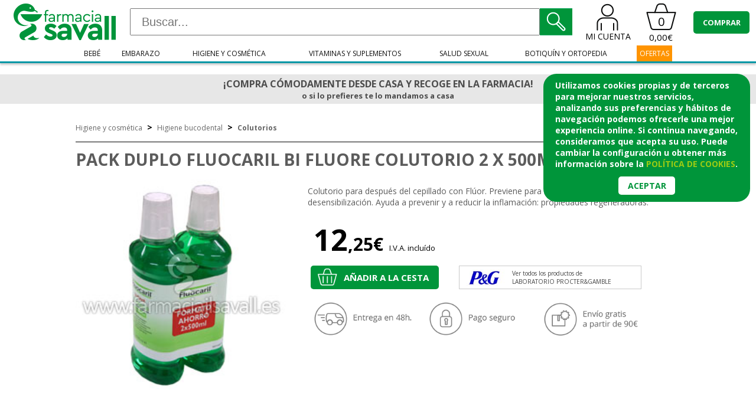

--- FILE ---
content_type: text/html; charset=UTF-8
request_url: https://www.farmaciajlsavall.es/catalogo/articulo.php?ref=CN-158737
body_size: 6668
content:
﻿<!DOCTYPE html PUBLIC "-//W3C//DTD XHTML 1.0 Strict//EN" "http://www.w3.org/TR/xhtml1/DTD/xhtml1-strict.dtd">
<html xmlns="http://www.w3.org/1999/xhtml" lang="es" xml:lang="es" dir="ltr">

<head>
    <meta http-equiv="Content-Type" content="text/html; charset='UTF-8>"/>
    <meta name="apple-mobile-web-app-title" content="Farmacia Savall"/>
    <meta name="title" content="PACK DUPLO FLUOCARIL BI FLUORE COLUTORIO 2 X 500ML"/>
    <meta name="description" content="Colutorio para después del cepillado con Flúor. Previene para la profilaxis de la caries y la desensibilización. Ayuda a prevenir y a reducir la inflamación: propiedades regeneradoras."/>
    <title>PACK DUPLO FLUOCARIL BI FLUORE COLUTORIO 2 X 500ML . Farmacia Savall. Ldo. Jose Luis Savall Ceres.
Farmacia online</title>
    <link href="https://fonts.googleapis.com/css?family=Open+Sans:400,700,800" rel="stylesheet">
        <script type="text/javascript" src="/includes/libreria.js"></script>
        <script type="text/javascript" src="/js/AC_RunActiveContent.js"></script>
        <script src="//ajax.googleapis.com/ajax/libs/jquery/1.8.2/jquery.min.js"></script>

    <meta name="viewport" content="width=device-width, user-scalable=no, initial-scale=1">
    <link rel="icon" href="/favicon.ico" type="image/ico"/>
    <link rel="shortcut icon" href="/favicon.ico" type="image/x-icon"/>
    <link rel="apple-touch-icon" href="/tema/img/apple-icon-57.png">
    <link rel="apple-touch-icon" sizes="144x144" href="/tema/img/apple-icon-144.png">
    <link rel="apple-touch-icon" sizes="72x72" href="/tema/img/apple-icon-72.png">
    <link href="/tema/css/style.css?c"             type="text/css" rel="stylesheet" media="all"/>
    <link href="/tema/css/menusup.css?c"           type="text/css" rel="stylesheet" media="all"/>
    <link href="/tema/css/teaser.css?c"            type="text/css" rel="stylesheet" media="all"/>
    <link href="/tema/css/listadoarticulos.css?c"  type="text/css" rel="stylesheet" media="all"/>
    <link href="/tema/css/portada.css?c"           type="text/css" rel="stylesheet" media="all"/>
    <link href="/tema/css/cesta.css?c"             type="text/css" rel="stylesheet" media="all"/>
    <link href="/tema/css/articulo.css?c"          type="text/css" rel="stylesheet" media="all"/>
    <link href="/tema/css/opcionespie.css?c"       type="text/css" rel="stylesheet" media="all"/>
    <link href="/tema/css/cuenta.css?c"            type="text/css" rel="stylesheet" media="all"/>
    <link href="/tema/css/ofertas.css?c"           type="text/css" rel="stylesheet" media="all"/>


    </head>

<body>
  <div class="cookies"><p>Utilizamos cookies propias y de terceros para mejorar nuestros servicios, analizando sus preferencias y hábitos de navegación podemos ofrecerle una mejor experiencia online. Si continua navegando, consideramos que acepta su uso. Puede cambiar la configuración u obtener <b>más información</b> sobre la <a href="/menu/p_cookies.php" target="blank">política de cookies</a>.<a class="botonCookies" href="articulo.php">Aceptar</a></p>
        </div>        <div id='cabeceraMov' class='movil'>
        <div class='sup'>
            <div class='sandwitch' onclick='
                menu = document.getElementById("menusupM");
                if (menu.style.marginLeft!="-5px") menu.style.marginLeft="-5px";
                else menu.style.marginLeft="-110%";
            '>&equiv;</div>
            <div class='logo'><a href='/'><img src='/tema/img/logo180x75.png'></a></div>
            <a class='micuenta' href='/cuenta/login.php'><img src="/tema/img/micuenta.png"><span>MI CUENTA</span></a>
            <a href='/general/cesta.php' class='cesta'>
                <span class='cantidad'>0</span>
                <span class='total'>0,00€</span>
            </a>
            <a class='comprar' href='/cuenta/login.php?continua=pedido'>COMPRAR</a>
        </div>
        <form class='buscador'   name="buscarm" method="get" action="/catalogo/buscar.php">
            <input type='text'   name='palabras' placeholder=' Buscar...'><img onClick="buscarm.submit()" src='/tema/img/lupa55x46.png'>
            <input name="buscar" value="1" type="hidden">
        </form>
        <div id='menusupM'>
            <a href='/catalogo/listadoarticulos.php?F=fam:F1'>Bebé</a><a href='/catalogo/listadoarticulos.php?F=fam:F2'>Embarazo</a><a href='/catalogo/listadoarticulos.php?F=fam:F4'>Higiene y cosmética</a><a href='/catalogo/listadoarticulos.php?F=fam:F3'>Vitaminas y suplementos</a><a href='/catalogo/listadoarticulos.php?F=fam:F7'>Salud sexual</a><a href='/catalogo/listadoarticulos.php?F=fam:F8'>Botiquín y ortopedia</a><a class='oferta' href='/ofertas/ofertas.php'>OFERTAS</a>        </div>
    </div>




















        <div id='cabecera' class='nomovil'>
        <div class='sup'>
            <div class='logo'><a href='/'><img src='/tema/img/logo180x75.png'></a></div>
            <form class='buscador'   name="buscare" method="get" action="/catalogo/buscar.php">
                <input type='text'   name='palabras' placeholder=' Buscar...'  onkeyup='buscador(this)'><img onClick="buscare.submit()" src='/tema/img/lupa55x46.png'>
                <input name="buscar" value="1" type="hidden">
            </form>
            <a class='micuenta' href='/cuenta/login.php'><img src="/tema/img/micuenta.png"><span>MI CUENTA</span></a>
            <a href='/general/cesta.php' class='cesta'>
                <span class='cantidad'>0</span>
                <span class='total'>0,00€</span>
            </a>
            <a class='comprar' href='/cuenta/login.php?continua=pedido'>COMPRAR</a>
        </div>
            <div class="listadoart"><script src='https://buscaprod.com/b/b.php?user=fsavall_es'></script></div>

            <script>
                //Cerrar la ventana del buscador automaticamente
                function buscador(content){
                    console.log(content.value);
                    if(content.value == ""){/*cerrar*/bP_ocultar();}
                    else{/*buscar*/bP_buscar(content);}
                }
            </script>

            <style>
                body #bP_buscaprod {background:rgba(255, 255, 255, .8);}
                body #bP_buscaprod .marges {background: rgba(0, 29, 11, 0.5);}
                body .listadoart #bP_buscaprod  {text-align:center;}
                body #bP_buscaprod .articulo  {
                    float: none;
                    display: inline-block;
                    vertical-align: top;
                    background: #fff;
                    margin: 5px;
                    padding: 5px;
                    width: 300px;
                    height: 100px;
                    box-shadow: 0px 0px 10px -2px rgb(0, 0, 0);
                }
                body #bP_buscaprod .articulo h2   {margin: 0 10px;padding: 0;line-height: 10px;height: 60px;overflow: hidden;width: auto;border-bottom: 1px solid #00752e40;}
                body #bP_buscaprod .articulo h2 a {font-size: 13px;line-height: 15px;color: #585858;margin: 0;padding: 0;}
                body #bP_buscaprod .articulo .precio{display: block;text-align: center;color: #00953a;font-weight: 800;font-size: 23px;background: #fff;text-align: right;padding-right: 5px;}
                body #bP_buscaprod .articulo img {float:left;margin-right: 10px;}
                #bP_buscaprod #bP_resultados{border:none;}
                #bP_buscaprod input[type=text]#bp_cerrar {background: none !important;border: none !important;border-bottom: 2px solid #e0e0e0 !important;}
                #bP_buscaprod input[type=text]#bP_info {border-bottom: 2px solid #e0e0e0;font-weight: bold;}
                #bP_buscaprod #bP_resultados {max-height: 600px;overflow-y: auto;}
            </style>
        <div id='menusup' class='ajuste'>
            
<!-- menu sup -->
<ul>
<li><a class='fambase' href='/catalogo/listadoarticulos.php?F=fam:F1'>Bebé</a><div class='flotant'><div class='ajuste'><table><tr>
	<td><div><b><a href='/catalogo/listadoarticulos.php?F=fam:F101'>Alimentación del bebé</a></b><a href='/catalogo/listadoarticulos.php?F=fam:F1N1'>Leche para bebé</a><a href='/catalogo/listadoarticulos.php?F=fam:F1N6'>Tetinas</a><a href='/catalogo/listadoarticulos.php?F=fam:F1N4'>Biberones</a><a href='/catalogo/listadoarticulos.php?F=fam:F1N2'>Cereales y galletas para bebé</a><a href='/catalogo/listadoarticulos.php?F=fam:F1N3'>Potitos para bebé</a><a href='/catalogo/listadoarticulos.php?F=fam:F1N5'>Infusiones y suplementos</a>
	</div></td>
	<td><div><b><a href='/catalogo/listadoarticulos.php?F=fam:F102'>Higiene y cuidado del bebé</a></b><a href='/catalogo/listadoarticulos.php?F=fam:F1H9'>Polvos de talco</a><a href='/catalogo/listadoarticulos.php?F=fam:F1H6'>Pañales y salvacamas</a><a href='/catalogo/listadoarticulos.php?F=fam:F1H7'>Cremas de pañal</a><a href='/catalogo/listadoarticulos.php?F=fam:F1H1'>Higiene corporal del bebé</a><a href='/catalogo/listadoarticulos.php?F=fam:F1H2'>Cuidado corporal del bebé</a><a href='/catalogo/listadoarticulos.php?F=fam:F1H3'>Higiene nasal bebé</a><a href='/catalogo/listadoarticulos.php?F=fam:F1H4'>Antimosquitos para bebé</a><a href='/catalogo/listadoarticulos.php?F=fam:F1H8'>Toallitas húmedas</a><a href='/catalogo/listadoarticulos.php?F=fam:F1H5'>Otros cuidados bebé</a>
	</div></td>
	<td><div><b><a href='/catalogo/listadoarticulos.php?F=fam:F103'>Chupetes y accesorios</a></b><a href='/catalogo/listadoarticulos.php?F=fam:F1C1'>Chupetes para bebé</a><a href='/catalogo/listadoarticulos.php?F=fam:F1C2'>Accesorios para bebé</a>
	</div></td></tr></table></div><br class='clear'/></div></li><li><a class='fambase' href='/catalogo/listadoarticulos.php?F=fam:F2'>Embarazo</a><div class='flotant'><div class='ajuste'><table><tr>
	<td><div><b><a href='/catalogo/listadoarticulos.php?F=fam:F202'>Vitaminas embarazo</a></b>
	</div></td>
	<td><div><b><a href='/catalogo/listadoarticulos.php?F=fam:F203'>Accesorios lactancia</a></b><a href='/catalogo/listadoarticulos.php?F=fam:F2A1'>Extractores de leche</a><a href='/catalogo/listadoarticulos.php?F=fam:F2A2'>Discos protectores</a><a href='/catalogo/listadoarticulos.php?F=fam:F2A3'>Potegepezones</a><a href='/catalogo/listadoarticulos.php?F=fam:F2A4'>Compresas postparto</a><a href='/catalogo/listadoarticulos.php?F=fam:F2A5'>Recogida de leche materna</a>
	</div></td>
	<td><div><b><a href='/catalogo/listadoarticulos.php?F=fam:F204'>Cuidado de la piel</a></b>
	</div></td></tr></table></div><br class='clear'/></div></li><li><a class='fambase' href='/catalogo/listadoarticulos.php?F=fam:F4'>Higiene y cosmética</a><div class='flotant'><div class='ajuste'><table><tr>
	<td><div><b><a href='/catalogo/listadoarticulos.php?F=fam:F401'>Higiene corporal</a></b><a href='/catalogo/listadoarticulos.php?F=fam:F4C1'>Higiene íntima</a><a href='/catalogo/listadoarticulos.php?F=fam:F4C2'>Desodorante</a><a href='/catalogo/listadoarticulos.php?F=fam:F4C3'>Geles y jabones</a>
	</div></td>
	<td><div><b><a href='/catalogo/listadoarticulos.php?F=fam:F402'>Higiene bucodental</a></b><a href='/catalogo/listadoarticulos.php?F=fam:F4B8'>Cera ortodóncica</a><a href='/catalogo/listadoarticulos.php?F=fam:F4B6'>Sedas y cintas dentales</a><a href='/catalogo/listadoarticulos.php?F=fam:F4B5'>Cepillos interdentales</a><a href='/catalogo/listadoarticulos.php?F=fam:F4B1'>Cepillos de dientes</a><a href='/catalogo/listadoarticulos.php?F=fam:F4B2'>Pastas dentífricas</a><a href='/catalogo/listadoarticulos.php?F=fam:F4B3'>Colutorios</a><a href='/catalogo/listadoarticulos.php?F=fam:F4B7'>Protección bucal: encías, boca y labios</a><a href='/catalogo/listadoarticulos.php?F=fam:F4B4'>Cuidado de prótesis dentales</a>
	</div></td>
	<td><div><b><a href='/catalogo/listadoarticulos.php?F=fam:F408'>Cuidado corporal</a></b><a href='/catalogo/listadoarticulos.php?F=fam:F4A1'>Cremas corporales</a><a href='/catalogo/listadoarticulos.php?F=fam:F4A2'>Aceites</a><a href='/catalogo/listadoarticulos.php?F=fam:F4A3'>Antimosquitos</a><a href='/catalogo/listadoarticulos.php?F=fam:F4A4'>Antiverrugas</a>
	</div></td>
	<td><div><b><a href='/catalogo/listadoarticulos.php?F=fam:F404'>Cosmética facial</a></b><a href='/catalogo/listadoarticulos.php?F=fam:F4F5'>Pieles intolerantes</a><a href='/catalogo/listadoarticulos.php?F=fam:F4F6'>Pieles grasas</a><a href='/catalogo/listadoarticulos.php?F=fam:F4FA'>Dermatitis seborreica</a><a href='/catalogo/listadoarticulos.php?F=fam:F4F7'>Contorno de ojos</a><a href='/catalogo/listadoarticulos.php?F=fam:F4FB'>Cuidado de los labios</a><a href='/catalogo/listadoarticulos.php?F=fam:F4F1'>Antiedad</a><a href='/catalogo/listadoarticulos.php?F=fam:F4F2'>Hidratantes</a><a href='/catalogo/listadoarticulos.php?F=fam:F4F3'>Limpieza</a><a href='/catalogo/listadoarticulos.php?F=fam:F4F4'>Maquillaje</a><a href='/catalogo/listadoarticulos.php?F=fam:F4F8'>Despigmentantes</a><a href='/catalogo/listadoarticulos.php?F=fam:F4F9'>Pieles imperfectas</a>
	</div></td>
	<td><div><b><a href='/catalogo/listadoarticulos.php?F=fam:F403'>Protección solar</a></b><a href='/catalogo/listadoarticulos.php?F=fam:F4S1'>Protección infantil</a><a href='/catalogo/listadoarticulos.php?F=fam:F4S2'>Protección solar</a><a href='/catalogo/listadoarticulos.php?F=fam:F4S3'>Bronceadores</a><a href='/catalogo/listadoarticulos.php?F=fam:F4S4'>Postsolar</a>
	</div></td></tr><tr><td colspan='5'></td></tr><tr>
	<td><div><b><a href='/catalogo/listadoarticulos.php?F=fam:F413'>Higiene de oídos</a></b>
	</div></td>
	<td><div><b><a href='/catalogo/listadoarticulos.php?F=fam:F409'>Anticelulíticos y reductores</a></b>
	</div></td>
	<td><div><b><a href='/catalogo/listadoarticulos.php?F=fam:F405'>Cuidado del cabello</a></b><a href='/catalogo/listadoarticulos.php?F=fam:F4P1'>Antipiojos</a><a href='/catalogo/listadoarticulos.php?F=fam:F4P2'>Anticaida y reforzantes</a><a href='/catalogo/listadoarticulos.php?F=fam:F4P3'>Champús</a><a href='/catalogo/listadoarticulos.php?F=fam:F4P4'>Desenredantes</a>
	</div></td>
	<td><div><b><a href='/catalogo/listadoarticulos.php?F=fam:F406'>Manos y uñas</a></b>
	</div></td>
	<td><div><b><a href='/catalogo/listadoarticulos.php?F=fam:F407'>Cuidado de los pies</a></b>
	</div></td></tr><tr><td colspan='5'></td></tr><tr>
	<td><div><b><a href='/catalogo/listadoarticulos.php?F=fam:F411'>Cuidado ocular</a></b>
	</div></td>
	<td><div><b><a href='/catalogo/listadoarticulos.php?F=fam:F410'>Cosmética masculina</a></b>
	</div></td>
	<td><div><b><a href='/catalogo/listadoarticulos.php?F=fam:F412'>Higiene nasal</a></b>
	</div></td></tr></table></div><br class='clear'/></div></li><li><a class='fambase' href='/catalogo/listadoarticulos.php?F=fam:F3'>Vitaminas y suplementos</a><div class='flotant'><div class='ajuste'><table><tr>
	<td><div><b><a href='/catalogo/listadoarticulos.php?F=fam:F320'>CIRCULACION</a></b>
	</div></td>
	<td><div><b><a href='/catalogo/listadoarticulos.php?F=fam:F318'>Salud urinaria</a></b>
	</div></td>
	<td><div><b><a href='/catalogo/listadoarticulos.php?F=fam:F301'>Vitaminas oculares</a></b>
	</div></td>
	<td><div><b><a href='/catalogo/listadoarticulos.php?F=fam:F302'>Cabello y uñas</a></b>
	</div></td>
	<td><div><b><a href='/catalogo/listadoarticulos.php?F=fam:F303'>Multivitamínicos</a></b><a href='/catalogo/listadoarticulos.php?F=fam:F3M1'>Adultos</a><a href='/catalogo/listadoarticulos.php?F=fam:F3M2'>Niños</a>
	</div></td></tr><tr><td colspan='5'></td></tr><tr>
	<td><div><b><a href='/catalogo/listadoarticulos.php?F=fam:F310'>Menopausia</a></b>
	</div></td>
	<td><div><b><a href='/catalogo/listadoarticulos.php?F=fam:F311'>Concentrados de Omega-3</a></b>
	</div></td>
	<td><div><b><a href='/catalogo/listadoarticulos.php?F=fam:F305'>Defensas</a></b><a href='/catalogo/listadoarticulos.php?F=fam:F3D1'>Tratamiento y prevención de cistisits</a><a href='/catalogo/listadoarticulos.php?F=fam:F3D2'>Probióticos y prebióticos</a><a href='/catalogo/listadoarticulos.php?F=fam:F3D3'>Mejoran el funcionamiento inmunitario</a>
	</div></td>
	<td><div><b><a href='/catalogo/listadoarticulos.php?F=fam:F312'>Salud cardiovascular</a></b>
	</div></td>
	<td><div><b><a href='/catalogo/listadoarticulos.php?F=fam:F306'>Nutrición y suplementos</a></b><a href='/catalogo/listadoarticulos.php?F=fam:F3S2'>Niños malcomedores</a><a href='/catalogo/listadoarticulos.php?F=fam:F3S3'>Nutrición deportiva</a><a href='/catalogo/listadoarticulos.php?F=fam:F3S1'>Nutrición para adultos</a>
	</div></td></tr><tr><td colspan='5'></td></tr><tr>
	<td><div><b><a href='/catalogo/listadoarticulos.php?F=fam:F315'>Piernas cansadas</a></b>
	</div></td>
	<td><div><b><a href='/catalogo/listadoarticulos.php?F=fam:F316'>Aparato respiratorio</a></b>
	</div></td>
	<td><div><b><a href='/catalogo/listadoarticulos.php?F=fam:F314'>Problemas estomacales</a></b>
	</div></td>
	<td><div><b><a href='/catalogo/listadoarticulos.php?F=fam:F304'>Fertilidad y vigor</a></b>
	</div></td>
	<td><div><b><a href='/catalogo/listadoarticulos.php?F=fam:F307'>Piel y antioxidantes</a></b>
	</div></td></tr><tr><td colspan='5'></td></tr><tr>
	<td><div><b><a href='/catalogo/listadoarticulos.php?F=fam:F308'>Articulaciones y huesos</a></b>
	</div></td>
	<td><div><b><a href='/catalogo/listadoarticulos.php?F=fam:F309'>Relajación y sueño</a></b>
	</div></td>
	<td><div><b><a href='/catalogo/listadoarticulos.php?F=fam:F317'>Antiinflamatorios naturales</a></b>
	</div></td>
	<td><div><b><a href='/catalogo/listadoarticulos.php?F=fam:F319'>Acúfenos y problemas de audición</a></b>
	</div></td>
	<td><div><b><a href='/catalogo/listadoarticulos.php?F=fam:F5'>Dietética</a></b><a href='/catalogo/listadoarticulos.php?F=fam:F503'>Reguladores y drenantes </a><a href='/catalogo/listadoarticulos.php?F=fam:F502'>Alimentos dietéticos</a><a href='/catalogo/listadoarticulos.php?F=fam:F501'>Mantenimiento de línea</a>
	</div></td></tr></table></div><br class='clear'/></div></li><li><a class='fambase' href='/catalogo/listadoarticulos.php?F=fam:F7'>Salud sexual</a><div class='flotant'><div class='ajuste'><table><tr>
	<td><div><b><a href='/catalogo/listadoarticulos.php?F=fam:F701'>Preservativos</a></b>
	</div></td>
	<td><div><b><a href='/catalogo/listadoarticulos.php?F=fam:F702'>Lubricantes e hidratantes</a></b>
	</div></td>
	<td><div><b><a href='/catalogo/listadoarticulos.php?F=fam:F704'>Accesorios íntimos</a></b>
	</div></td></tr></table></div><br class='clear'/></div></li><li><a class='fambase' href='/catalogo/listadoarticulos.php?F=fam:F8'>Botiquín y ortopedia</a><div class='flotant'><div class='ajuste'><table><tr>
	<td><div><b><a href='/catalogo/listadoarticulos.php?F=fam:F810'>Aplicación de frío y calor</a></b>
	</div></td>
	<td><div><b><a href='/catalogo/listadoarticulos.php?F=fam:F801'>Tensiómetros</a></b>
	</div></td>
	<td><div><b><a href='/catalogo/listadoarticulos.php?F=fam:F804'>Fajas y bragas moldeadoras</a></b>
	</div></td>
	<td><div><b><a href='/catalogo/listadoarticulos.php?F=fam:F802'>Termómetros</a></b>
	</div></td>
	<td><div><b><a href='/catalogo/listadoarticulos.php?F=fam:F803'>Protectores y apósitos</a></b><a href='/catalogo/listadoarticulos.php?F=fam:F8T9'>Correctores de orejas</a><a href='/catalogo/listadoarticulos.php?F=fam:F8T1'>Tiritas</a><a href='/catalogo/listadoarticulos.php?F=fam:F8T2'>Protección de los pies</a><a href='/catalogo/listadoarticulos.php?F=fam:F8T3'>Esparadrapos</a><a href='/catalogo/listadoarticulos.php?F=fam:F8T4'>Parches reductores de cicatrices</a><a href='/catalogo/listadoarticulos.php?F=fam:F8T5'>Apósitos</a><a href='/catalogo/listadoarticulos.php?F=fam:F8T6'>Parches oculares</a><a href='/catalogo/listadoarticulos.php?F=fam:F8T7'>Parches térmicos</a><a href='/catalogo/listadoarticulos.php?F=fam:F8T8'>Tiras nasales</a>
	</div></td></tr><tr><td colspan='5'></td></tr><tr>
	<td><div><b><a href='/catalogo/listadoarticulos.php?F=fam:F805'>Vendajes</a></b>
	</div></td>
	<td><div><b><a href='/catalogo/listadoarticulos.php?F=fam:F806'>Tapones de oídos</a></b>
	</div></td>
	<td><div><b><a href='/catalogo/listadoarticulos.php?F=fam:F807'>Miembros inferiores</a></b><a href='/catalogo/listadoarticulos.php?F=fam:F8M1'>Rodilleras</a>
	</div></td>
	<td><div><b><a href='/catalogo/listadoarticulos.php?F=fam:F808'>Desifección piel</a></b>
	</div></td>
	<td><div><b><a href='/catalogo/listadoarticulos.php?F=fam:F809'>Masaje deportivo</a></b>
	</div></td></tr></table></div><br class='clear'/></div></li><li id='ofertas'><a href='/ofertas/ofertas.php' class='fambase'>OFERTAS</a></li>
<ul>
<!-- fin menu sup -->
        </div>
      </div>
    <div id='cuerpo'>
<div class="cabecera_promos">
<!-- <p style="text-align: center;">¡3€ DESCUENTO PARA TU PRIMERA COMPRA!* NUEVO CÓDIGO: <span style= "color: #6bc72a">DTO-657056-H</span></p>
<p style="text-align: center; font-size: x-small;"> *Para compras a partir de 30€.</p>-->
<p style="text-align: center;">¡COMPRA CÓMODAMENTE DESDE CASA Y RECOGE EN LA FARMACIA! </p>
<p style="text-align: center; font-size: small;">o si lo prefieres te lo mandamos a casa</p>
<!-- <p style="text-align: center;">CERRAMOS LOS DÍAS 17 Y 18 DE ABRIL POR FIESTAS LOCALES</p>
<p style="text-align: center; font-size: small;">Los pedidos que se realicen a partir del sábado 15 de abril se procesarán el miércoles 19 abril</p>-->
</div>
<div class='articulo'>
<div class='ajuste'>

	<div class="bread"><a href="listadoarticulos.php?F=fam:F4">Higiene y cosmética</a>&nbsp;<b> > </b>&nbsp;<a href="listadoarticulos.php?F=fam:F402">Higiene bucodental</a>&nbsp;<b> > </b>&nbsp;<a href="listadoarticulos.php?F=fam:F4B3">Colutorios</a></div>
	<div class="contenedor_izq">

	<div class="bloque_translucido alturamin">
	<h1>PACK DUPLO FLUOCARIL BI FLUORE COLUTORIO 2 X 500ML</h1>

	<div class="ficha">
		<div class="img_productoamp"><img class='img_productoamp' src='img_normal/CN-158737.jpg'  alt='PACK DUPLO FLUOCARIL BI FLUORE COLUTORIO 2 X 500ML' title='PACK DUPLO FLUOCARIL BI FLUORE COLUTORIO 2 X 500ML'></div>
		<div class="info_productoamp">
			<div class="descPublica">Colutorio para después del cepillado con Flúor. Previene para la profilaxis de la caries y la desensibilización. Ayuda a prevenir y a reducir la inflamación: propiedades regeneradoras.</div>
			
			

			<div class="preciomovil"> 
				<div class="preciotachadocompleto">
					
					<div class="precio_completo">
					<span class="precio">12<span>,25&euro;</span></span><span class="IVAinc">I.V.A. incluído</span>
					</div></br>
				</div>
				<div class="botones">
				<span class="botonventa"><a class="botComprar" href="/general/cesta.php?acc=add&ref=CN-158737"><div class="buttoncompra"><img class='botimg' src='/tema/img/sistella_2.png'>&nbsp;<div class='bottext'>A&ntilde;adir a la cesta</div></div></a></span>      
				<!--<span class="megustafacebook"><a target='_blank' href='http://www.facebook.com/sharer.php?u=http://www.farmaciajlsavall.es/catalogo/articulo.php?ref=CN-158737'><img src='/tema/img/megustafacebook.png' alt='me gusta'/>Me gusta</a></span>-->
				</div>
				<div class='logofabricante'><a class='fabricante' href='/catalogo/listadoarticulos.php?F=fab:0006'><img  alt='LABORATORIO PROCTER&GAMBLE' title='LABORATORIO PROCTER&GAMBLE' src='/catalogo/marcas/0006.jpg'><span>Ver todos los productos de<br/>LABORATORIO PROCTER&GAMBLE</span></a></div>
			</div>

			<div class="icons">
				<img src="/tema/img/icon-entrega.png">
				<img src="/tema/img/icon-pago.png">
				<img src="/tema/img/icon-envio90.png">
			</div>
			
			
		</div>
		<br class="clear"/>
	</div>



	<div class='listadoarticulos'><h2>Productos relacionados</h2><div class='teaser'>
    <div class='img'>
        <a class='alproducte' href='/catalogo/articulo.php?ref=CN-201996'/> 
            
            <img class='imgprod' src='https://www.farmaciajlsavall.es/catalogo/img_normal/CN-201996.jpg'/>
        </a>
    </div>
    <div class='alasistella'>
        <a href='/general/cesta.php?acc=add&ref=CN-201996'>
        <img src='/tema/img/alasistella61x61.png'>
        </a>
    </div>
    <h3>PACK DUPLO FLUOCARIL PASTA DE DIENTES 2X125ML</h3>
    <div class='pvpdest'>10<span>,90&euro;</span></div>
</div><br class='clear'></div>

	<div align="right"><a class="botlink" href="">Volver</a></div>

	
<script type="application/ld+json">
{
    "@context": "http://www.schema.org",
    "@type": "Product",
    "name": "PACK DUPLO FLUOCARIL BI FLUORE COLUTORIO 2 X 500ML",
    "description": "Colutorio para después del cepillado con Flúor. Previene para la profilaxis de la caries y la desensibilización. Ayuda a prevenir y a reducir la inflamación: propiedades regeneradoras.",
    "image": "https://www.farmaciajlsavall.es/catalogo/img_normal/CN-158737.jpg",
    "url": "https://www.farmaciajlsavall.es/catalogo/articulo.php?ref=CN-158737",
    "offers": {
        "@type": "Offer",
        "price": "12.25",
        "priceCurrency": "EUR",
        "availability": "http://schema.org/InStock"
    }
}
</script>

	</div>
	</div>

</div>
</div>
﻿</div>
    
    <div id='pie'>
    <div class='ajuste'>
        <div class='seccion primera'>
            <div><h2>ATENCIÓN AL CLIENTE</h2>
                <a class='tel' href="tel:965660083">965&nbsp;660&nbsp;083</a>
                <p>
                De lunes a viernes de 8:30 a 15:00 y de 17:00 a 21:00<br> 
                Sábados de 8:30 a 14:30				
                </p>
                
                <a href="mailto:info@farmaciajlsavall.es">info@farmaciajlsavall.es</a>
                
                Envíos gratis a partir de 90€
                <br>
                Envíos en 48 horas
            </div>
            <div><h2>NOSOTROS</h2>
                <a href="/menu/mapa.php">Quienes somos</a>
                <a href="/menu/contacto.php">Contacto</a>
                <a href="/menu/opinion.php">Tu opinión es importante</a>
                <a href="/menu/calendario.php">Farmacias de guardia</a>
                <!--<a href="/wordpress/">Blog</a>-->
                <a href="/cuenta/crear_cuenta.php">Recibir ofertas</a>
            </div>
            <div><h2>LEGAL</h2>
                <a href="/menu/legal.php">Aviso legal</a>
                <a href="/menu/compra.php">Métodos de pago</a>
                <a href="/menu/compra.php">Envíos y devoluciones</a>
                <a href="/menu/p_datos.php">Política de privacidad</a>
                <a href="/menu/p_cookies.php">Política de cookies</a>
            </div>
            <div><h2>MI CUENTA</h2>
                <a href="/cuenta/editar_cuenta.php">Mis datos</a>
                <a href="/cuenta/pedidos.php">Pedidos</a>
                <a href="/general/cesta.php">Ver cesta</a>
                <a href="/cuenta/salir_sesion.php">Finalizar sesión</a>            
            </div>
            <div><h2>SÍGUENOS</h2>
                <a class='inlineb' href='https://www.facebook.com/Farmacia.Savall'><img src='/tema/img/rrss-facebook.png'/></a>
                <a class='inlineb' href='https://twitter.com/FarmaciaSavall'><img src='/tema/img/rrss-twitter.png'/></a>
                <br><br>
                <!--<p>Consigue tu código descuento de 3€<a class='inline' href='.'>aquí</a>-->
                </p>
            </div>
        </div>
        <div class='seccion'>
            <div><h2>ENVÍOS</h2>
                <img src='/tema/img/logo-ctt.png'/>
                 <!--<img src='/tema/img/logo-gls.png'/>-->
                <!--<img src='/tema/img/logo-correos.png'/>-->
            </div>
        </div>
        <div class='seccion'>
            <div><h2>PAGO SEGURO</h2>
                <img src='/tema/img/logo-master.png'/>
                <img src='/tema/img/logo-maestro.png'/>
                <img src='/tema/img/logo-visa.png'/>
                <img src="/tema/img/logo-paypal-gris.png"/>
            </div>
        </div>
        <!--<div class='seccion'>
            <div><h2>VENTA DE MEDICAMENTOS</h2>
                <img src='/tema/img/logo-sanitat.png'/>
                <img src='/tema/img/logo-aemps.png'/>
                <img src='/tema/img/logo-cima.png'/>
                <img src='/tema/img/logo-colegio.png'/>
            </div>
        </div>-->
        <div class='seccion'>
            <div>
            <p>
                © 2025 Farmacia Savall<br>
                José Luis Savall Ceres, número de colegiado: 202/4<br>
                Colegio Oficial de Farmacéuticos de Alicante<br>
                Nº DE AUTORIZACIÓN SANITARIA: A230F - IDENTIFICACIÓN FISCAL: 21481529-N<br>
                C/Pintor Picasso,1. 03690 San Vicente del Raspeig - Tel: 965 660 083 E-mail: info@farmaciajlsavall.es<br>
                Web actualizada diciembre de 2025 <br>
            </p>
            </div>
                <img src='/tema/img/logo-aenor.png'/>    
                <img src='/tema/img/logo-iqnet.png'/>
        </div>
    </div>
    </div>

</body>
</html>


--- FILE ---
content_type: text/css
request_url: https://www.farmaciajlsavall.es/tema/css/menusup.css?c
body_size: 830
content:
 

#menusup {
    clear:both;
    text-align:center;
}

#menusup ul {margin:0;padding:0;display:table;width:100%;margin-bottom:-3px;}
#menusup ul li {
    margin:0;padding:0;
    display:table-cell; padding-bottom:0px; /* diferencia de 3 respecte del ul*/
    border-left:1px solid transparent;    
    border-right:1px solid transparent;    
    text-align:center;
}

#menusup ul li#ofertas { }
#menusup ul li#ofertas:hover {
     background:none;
    border-left:1px solid transparent;    
    border-right:1px solid transparent;    
}
#menusup ul #ofertas a { display:inline; width:100%; background:#ff9400; color:#fff;}

#menusup a.fambase {
    display:block;
    padding:5px;
    color:#111;
    line-height:22px;
    /* font-size:0.90vw; */ font-size:11px; 
    text-transform:uppercase;
    white-space: nowrap;
}   @media all and (min-width:1200px)  { #menusup a.fambase {font-size:12px;} }
    @media all and (min-width:1920px)  { #menusup a.fambase {font-size:14px;} }

#menusup li:hover {
    border-left:1px solid #149645;    
    border-right:1px solid #149645;    
    background:#fff;
}

#menusup li:hover div.flotant {display:block;}
#menusup li div.flotant {
    display:none; 
    width:100%; left:0;
    z-index:5000;
    position:absolute;
    border-bottom:2px solid #00953a; 
    box-shadow:0px 3px 3px rgba(0,0,0,.2);     
    background:#fff;
}
#menusup li div.flotant .ajuste { 
    padding-top:15px;
}


#menusup li div.flotant table {width:100%; margin:0; padding:0; border-collapse:separate;}
#menusup li div.flotant table td {vertical-align:top; margin:0; padding:15px; padding-top:5px; border-left:1px solid #ccc; }
#menusup li div.flotant table tr td:first-child {border-left:1px solid #fff;}

#menusup li div.flotant div a {  /* familia de tercer nivell */
   display:block; text-align:left;
   color:#666;
   padding-left:10px;
   font-size:14px;
}

#menusup li div.flotant div a:hover {text-decoration:underline;}

#menusup li div.flotant div b a { /* familia de segon nivell */
   padding-left:0px;
}

#menusup li div.flotant div b {
   display:block; text-align:left;
   color:#111;
   padding-left:0px;
}


/* Menu móvil */
/* móvils antics (l'usem de css base) ---------------------------------------- */
/* @media all and (max-width:1000px) and (max-resolution: 120dpi) {  */

    #menusupM {
        position:fixed;
        margin-left:-120%;
        margin-top:5px;
        width:calc(100% + 10px);
        background:#fff;
        border-top:1px solid #149645;
        transition:margin 1s;
        box-shadow:0px 5px 5px rgba(0,0,0,.3);    
        max-height:75vh;
        overflow-x:hidden;        
        overflow-y:auto;        
    }
    #menusupM::-webkit-scrollbar{ width:0px; } 
    #menusupM a {
        display:block;
        color:black;
        font-size:22px;
        padding:15px;
        text-align:center;
        border-bottom:1px solid #149645;
        text-transform:uppercase;
    }
    #menusupM a.oferta { background:#ff9400; color:#fff;}
    
/* } */

/* móvils nous (& retina: fiquem les excepcions) ---------------------------- */
/* @media all and (max-width:1000px) and (min-resolution: 120dpi) {   */
    #menusupM {

    }
    #menusupM a {
        font-size:13px;
        padding:11px;
    }
/* }  */



--- FILE ---
content_type: text/css
request_url: https://www.farmaciajlsavall.es/tema/css/cesta.css?c
body_size: 2000
content:
.paginacesta .articuloyaencesta{display: none;}
.paginacesta table td {
    background:#eee;
}

.paginacesta h1{
    color: #008132;
    display: block;
    margin-bottom: 15px;
}

.paginacesta h2{
    border-bottom: 1px solid #b7b7b7;
    width: calc(100% - 5px);
    display: block;
    color: #494949;
    text-transform: uppercase;
    padding-left: 5px;
    font-size: 16px;
    margin: 30px 0px 15px 0px;
}


.paginacesta p,
.paginacesta .avisoMedicamento,
.paginacesta .cestavacia{
    padding-left: 20px;
    color: #494949;
    margin: 10px 0px 10px 0px;
    /*line-height: 25px;*/
}

.paginacesta .cajaTexto{margin-left: 40px;margin-right: 30px;}


.paginacesta .formcodigo{    
    margin-left: 45px;
}

.paginacesta .titPagina{
    border-bottom: 1px solid #b7b7b7;
    width: calc(100% - 5px);
    display: block;
    color: #017d31;
    text-transform: uppercase;
    padding-left: 5px;
    font-size: 25px; /*21*/
    margin: 0px 0px 15px 0px;
}

.paginacesta .titApartado{
    display: block;
    color: #494949;
    text-transform: uppercase;
    font-weight: bold;
    font-size: 14px;
    margin: 30px 0px 10px 0px;
}

.paginacesta .a_button,
.paginacesta .avisoMedicamento a,
.paginacesta input[type=submit]{
    display: inline-block;
    font-weight: bold;
    width: 160px;
    border: none;
    border-radius: 3px;
    text-align: center;
    color: white;
    text-transform: uppercase;
    cursor: pointer;
    background: #00953a;
    margin: 0px 20px 10px 0px;
    padding: 8px 20px;
    font-size: 13px;
    outline: none;
}
.paginacesta .avisoMedicamento a{width: 300px;}


.paginacesta .formcodigodto{margin-top: -60px;}
.paginacesta .formcodigoregalo{margin-top: -10px;}

.paginacesta .formcodigo span{
    display: inline-block;
    width: 130px;
    color: #373737;
}

.paginacesta .formcodigo input[type=text]{
    display: inline-block;
    width: 180px;
    height: 22px;
    border: 1px solid #b5b5b5;
    color: #373737;
    outline: none;
    padding-left: 5px;
}

.paginacesta .formcodigo input[type=submit]{
    border: none;
    width: 150px;
    height: 30px;
    background: #00953a;
    color: white;
    font-weight: bold;
    margin-left: 10px;
    border-radius: 4px;
    cursor: pointer;
}


.paginacesta .cesta{
    /*border: 1px solid #8a8a8a;*/
    width: 100%;
    padding: 10px 15px;
    color: #3b3b3b;
}
.paginacesta .cesta .cestamovil{display: none;}

.paginacesta .cesta .cestatitle{
    display: block;
    width: 100%;
}


.paginacesta .cesta .column{
    display: inline-block;
    width: 13%;
    border-bottom: 1px solid #8a8a8a;
    text-transform: uppercase;
    color: #3b3b3b;
    font-weight: bold;
    text-align: center;
}

.paginacesta .cesta .rowarticle{
    display: block;
    width: 100%;
}

.paginacesta .cesta .descarticle{
    max-height: 55px;
    overflow: hidden;
}
.paginacesta .cesta .descarticle img{
    height: 55px;
    max-width: 80px;
    position: absolute;
    padding-left: 10px;
}
.paginacesta .cesta .descarticle div{
    color: #3b3b3b;
    margin-left: 80px;
}

.paginacesta .cesta .columnArticulo{
    display: inline-block;
    width: 13%;
    line-height: 55px;
    border-bottom: 1px solid #8a8a8a;
    text-align: center;
    vertical-align: top;
}
.paginacesta .cesta .columnArticulo input[type=number]{
    width: 36px;
    border: none;
    outline: none;
    text-align: center;
    margin-left: 15px;
    color: #3b3b3b;
}
.paginacesta .cesta .column1{width: 61%;text-align: left;}


.paginacesta .cesta .totalrow{
    line-height: 30px;
    text-transform: uppercase;
    font-weight: bold;
    color: #3b3b3b;
}

.paginacesta .cesta .total{
    display: inline-block;
    width: 87%;
    text-align: right;
    padding-right: 4.5%;
}
.paginacesta .cesta .descuento{color: #d67c00 !important;line-height: 13px;}
.paginacesta .cesta .regalo{color: #d67c00 !important;line-height: 13px;}
.paginacesta .cesta .regalo a{color: #d67c00 !important;}
.paginacesta .cesta .regalo a:hover{text-decoration: underline;}


.paginacesta .cesta .preciototal{display: inline-block;width: 13%;text-align: center;}


.paginacesta .cesta .columneliminar{width: 5%;    margin-left: -5%;}

.paginacesta .cesta .columnArticuloeliminar{width: 5%;user-select: none;margin-left: -5%;}
.paginacesta .cesta .columnArticuloeliminar input{display: none;}
.paginacesta .cesta .columnArticuloeliminar label{    
    font-weight: bold;
    font-size: 21px;
    line-height: 51px;
    color: #981414;
    cursor: pointer;
    float: right;
    margin-right: -23px;
}
.paginacesta .cesta .preciototal,
.paginacesta .cesta .columnArticuloprecio,
.paginacesta .cesta .columnArticuloimporte{
    font-weight: bold;
    color: #00953a;
    font-size: 17px;
    text-align: center;
}

.paginacesta .botonescesta{text-align: right;margin: 10px 5px;}
.paginacesta .botonescesta input[type=submit]{display: none;}
.paginacesta .botonescesta a{
    width: 200px;
    height: 35px;
    text-align: center;
    display: inline-block;
    padding: 8px 13px;
    margin: 0px 10px;
    border: none;
    border-radius: 5px;
    font-weight: bold;
    background: #00953a;
    color: white;
}
.paginacesta .botonescesta a:hover{
    background: #036d2b
}

.paginacesta .info{padding-left: 20px;color: #3b3b3b;margin: 0px 0px 30px 0px;line-height: 25px;margin-top: 25px;}

.paginacesta .info b {
    border-bottom: 1px solid #b7b7b7;
    width: 100%;
    display: block;
    color: #017d31;
    text-transform: uppercase;
    margin-left: -20px;
    padding-left: 5px;
}
.paginacesta .info a {font-weight: bold;color: #3b3b3b;}
.paginacesta .info a:hover {text-decoration: underline}

.paginacesta table td{color: #424242;}
#datos_envio table td{background: white;vertical-align: top;}
#idformenvio td{height: 85px;}
.paginacesta table select{width: 330px;height: 25px;outline: none;background: white;}
.paginacesta table input[type=text],
.paginacesta table input[type=password]{width: 330px;height: 25px;outline: none;padding-left: 5px;}
.paginacesta .forminclude .nomovil600{display: block !important;width: 105px;}
.paginacesta .subinfo{margin-left: 20px;margin-top: -7px;margin-bottom: 30px;}


.paginacesta .grouplinepedido{
    background: #eeeeee;
    margin: 10px 0px;
    padding: 7px 20px;
}
.paginacesta .pedidoresumen .grouplinepedido span{width: 95px;display: inline-block;}
.paginacesta .pedidoresumen .grouplinepedido .pedidodescripcion{margin-bottom: 10px;padding-left: 3px;}
.paginacesta .pedidoresumen .grouplinepedido .lineinfo{padding-left: 3px;font-size: 13px;color: #525252;}
.paginacesta .pedidoresumen .pedidosmoviltotal{background: #696969;padding: 5px 10px;color: white;text-align: right;}
.paginacesta .cesta tr {padding: 10px 0px;height: 33px;}
.paginacesta .cesta tr td{padding: 10px 0px;height: 33px;vertical-align: middle;}

.paginacesta .grouppaypal{    
    box-shadow: 0px 0px 10px 0px rgba(92,92,92,1);
    padding: 5px;
    margin: 20px;
    text-align: center;
}

.paginacesta .fasesPedido{width: 100%;margin: 20px 0px 30px 0px;}
.paginacesta .fasesPedido .espacio{
    display: inline-block;
    width: calc((100% / 3) - 190px);
    background: #6bc72a;
    height: 1px;
    vertical-align: middle;
    margin: 0px -4px;
}
.paginacesta .fasesPedido span{
    padding: 10px;
    background: transparent;
    border: 1px solid #6bc72a;
    border-radius: 20px;
    color: rgb(73, 73, 73);
    font-weight: bold;
    width: 140px;
    display: inline-block;
    text-align: center;
}
.paginacesta .fasesPedido .spanactive{
    padding: 10px;
    background: #6bc72a;
    border-radius: 20px;
    color: white;
    font-weight: bold;
    width: 140px;
    display: inline-block;
    text-align: center;
}




@media all and (max-width:1000px) /*and (min-resolution: 120dpi)*/ { 
    .paginacesta .formcodigo{margin-top: 0px}
    .paginacesta .formcodigodto{margin-top: 50px;}
    .paginacesta .formcodigoregalo{margin-top: -20px;}
}

@media all and (max-width:900px) /*and (min-resolution: 120dpi)*/ { 
    .paginacesta .cesta .columneliminar{margin-left: -4%;}
    .paginacesta .cesta .columnArticuloeliminar{margin-left: -4%;}
    .paginacesta .cesta .column1{width: 60%;}
}

@media all and (max-width:750px) /*and (min-resolution: 120dpi)*/ { 
    .paginacesta .formcodigo {margin-left: 0px;}
    .paginacesta .formcodigo span {display: block;}
    .paginacesta .formcodigo input[type=text] {width: 200px;}
    .paginacesta .formcodigoregalo{margin-top: 0px;}

    .paginacesta .cesta .rowarticle{
        border-bottom: 1px solid #8a8a8a;
        margin-top: 10px;
        padding-bottom: 10px;
    }
    .paginacesta .cesta .cestamovil{display: initial;}
    .paginacesta .cesta .cestatitle{display: none;}
    .paginacesta .cesta .column1{font-weight: bold;}
    .paginacesta .cesta .columnArticulo{
        line-height: 20px;
        border-bottom: none;
        width: 100%;
        text-align: left;
    }
    .paginacesta .cesta .columnArticulo span{
        margin-left: 95px;
        display: inline-block;
        width: 75px;
        margin-right: 10px;
    }

    .paginacesta .cesta .columnArticuloprecio,
    .paginacesta .cesta .columnArticuloimporte{
        display: block;
        font-weight: normal;
        color: #3b3b3b;
        font-size: 15px;
    }

    .paginacesta .cesta .columnArticuloimporte{display: none;}
    .paginacesta .cesta .columnArticuloeliminar{
        float: left;
        display: block;
        margin-top: -59px;
    }
    .paginacesta .cesta .columnArticulo input[type=number] {
        text-align: left;
        margin-left: 0px;
    }
    .paginacesta .cesta .descarticle div {
        height: 21px;
        overflow: hidden;
    }

    .paginacesta .cesta .columnArticulo input[type=number] {
        border: 1px solid #a6a6a6;
        width: 40px;
        text-align: center;
    }
    .paginacesta .cesta .total {width: 78%;}
    .paginacesta .cesta .preciototal{text-align: right;}

    .paginacesta .botonescesta a{
        width: 100%;
        display: block;
        margin: 10px 0px;
    }

    .paginacesta .botonescesta .crearpedido{margin-bottom: 30px;}


    .paginacesta .fasesPedido .espacio{display: none;}
    .paginacesta .fasesPedido span{display: none;}
    .paginacesta .fasesPedido .spanactive{display: block;width: 100%;}
}

@media all and (max-width:600px) /*and (min-resolution: 120dpi)*/ {
    .paginacesta .cajaTexto{margin-left: 0px;margin-right: 0px;}
    .paginacesta p {padding-left: 0px;}
    .paginacesta table{width: 100% !important;}
    .paginacesta .desinputmovil600{margin-top: 7px;}
    .paginacesta table input{width: 95%;}
    .paginacesta table select{width: 95%;}
    .paginacesta .forminclude table td{width: 100%;display: block;}
    .paginacesta table input[type=text],
    .paginacesta table input[type=password]{width: 95%;}
    .paginacesta .forminclude .nomovil600{display: none !important;}
    .paginacesta .formcodigo input[type=text] {width: 121px;width: 100%;margin: 5px 0px;}
    .paginacesta .formcodigo input[type=submit]{margin:0px;width: 100%;}

    .paginacesta .cesta .regalo, 
    .paginacesta .cesta .descuento{
        font-size: 12px;
        line-height: 11px;
        margin-top: 5px;
        text-align: right;
    }

    .paginacesta .grouppaypal{margin: 20px 0px;padding: 5px 10px;}
    .paginacesta .buttonfincompra{width: 100% !important;}  

}


--- FILE ---
content_type: text/css
request_url: https://www.farmaciajlsavall.es/tema/css/articulo.css?c
body_size: 937
content:
.articulo h1, .articulo h2{color: #5c5c5c;}

.articulo .ficha{display: table;margin-top: 15px;}
.articulo .img_productoamp{display: table-cell;vertical-align: top;width: 35%;}
.articulo .img_productoamp img{width: 100%;}
.articulo .info_productoamp{display: table-cell;vertical-align: top;width: 65%;padding: 10px 35px;}
.articulo .descPublica{color: #5c5c5c;margin-bottom: 20px;}
.articulo .precio_tachado{
    font-size: 23px;
    font-weight: bold;
    color: #949494;
    text-decoration: line-through;
    display: inline-block;
}
.articulo .precio_completo{
    font-size: 30px;
    font-weight: bold;
    color: black;
    display: inline-block;
    margin-left: 10px;
}
.articulo .precio_completo span{font-size: 50px;}
.articulo .precio_completo span span{font-size: 30px;}
.articulo .precio_completo .IVAinc{
    font-size: 13px;
    font-weight: normal;
    color: #000000;
    margin-left: 10px;
}

.articulo .titPagina{
    border-bottom: 1px solid #b7b7b7;
    width: calc(100% - 5px);
    display: block;
    color: #017d31;
    text-transform: uppercase;
    padding-left: 5px;
    font-size: 25px; /*21*/
    margin: 0px 0px 15px 0px;
}

.articulo .texto_promo{
    color: #ff9400;
    font-size: 15px;
    text-decoration: underline;
}

.articulo .buttonpdfdescarga{display: block;max-width: 225px;}
.articulo .a_button{
    display: inline-block;
    width: 225px;
    border: none;
    border-radius: 5px;
    text-align: center;
    color: white;
    text-transform: uppercase;
    margin-bottom: 20px;
    cursor: pointer;
    background: #ff9400;
    padding: 10px 20px;
    font-size: 13px;
    outline: none;
    font-weight: bold;
}
.articulo .a_buttongreen{background: #017d31;}


.articulo .botones{margin-top: 10px; display: inline-block;}
.articulo .logofabricante{
    display: inline-block;
    border: 1px solid #c9c9c9;
    padding: 5px 40px 5px 5px;
    margin-left: 25px;
    vertical-align: bottom;
}

.articulo .logofabricante img{height: 28px;vertical-align: top;}
.articulo .logofabricante span{display: inline-block;font-size: 10px;vertical-align: top;color: #444444;margin: 0px 10px;}

.articulo .listadoarticulos{margin-top: 60px;text-align: center;}
.articulo .listadoarticulos h2{text-align: left;}

.articulo .icons{
    margin-top: 20px;
    width: 100%;
}
.articulo .icons img{width: 32%;}

.articulo .botlink{display: none;}

.campanya p{
    padding-left: 0px;
    color: #494949;
    margin: 15px 0px 15px 0px;
    line-height: 25px;
}
.campanya h1{
    border-bottom: 1px solid #b7b7b7;
    width: calc(100% - 5px);
    display: block;
    color: #017d31;
    text-transform: uppercase;
    padding-left: 5px;
    font-size: 21px;
    margin: 0px 0px 15px 0px;
}
.campanya h1r{display: none;}


@media all and (max-width:1000px) /*and (min-resolution: 120dpi)*/ { 

    .articulo .botones{width: 100%;}
    .articulo .botonventa{width: 100%;text-align: center;}

    .articulo .ficha{display: block;margin-top: 15px;}
    .articulo .img_productoamp{display: block;width: 100%;}
    .articulo .info_productoamp{display: block;width: 100%;padding: 0px;}
    .articulo .descPublica{text-align: left;}
    .articulo .logofabricante {display: none;}
    .articulo .a_button{width: 100%;}
}

@media all and (max-width:600px) /*and (min-resolution: 120dpi)*/ { 

    .articulo .botones{width: initial;}
    .articulo .botonventa{width: initial;text-align: initial;}


    .articulo .ficha{text-align: center;}
    .articulo .icons img{    
        width: 100%;
        max-width: 270px;
        margin: 10px 5%;
    }
    .articulo .preciomovil{
        position: fixed;
        bottom: 0px;
        width: 100%;
        height: 75px;
        border-top: 2px solid #00953a;
        margin-left: -20px;
        background: white;
        z-index: 99;
    }
    .articulo .precio_tachado{display: block;}
    .articulo .precio_completo{display: block;}

    .articulo .preciotachadocompleto{display: inline-block;float: left; margin-left: 10px;}
    .articulo .precio_tachado {font-size: 20px;}
    .articulo .precio_completo span {font-size: 35px;}
    .articulo .precio_completo span span {font-size: 22px;}
    .articulo .precio_completo .IVAinc{display: none;}
    .articulo .botones{vertical-align: top;float: right; margin-right: 10px;}
    .botones .buttoncompra .botimg {width: 50px;}
    .botones .buttoncompra .bottext {
        font-size: 17px;
        padding: 11px 6px;
        width: 90px;
        height: 33px;
        overflow: hidden;
    }
    #pie{margin-bottom: 75px;}
}


--- FILE ---
content_type: text/css
request_url: https://www.farmaciajlsavall.es/tema/css/opcionespie.css?c
body_size: 813
content:
.opcionespie{overflow: hidden;}

.opcionespie a{color: #59a324;font-weight: bold;}
.opcionespie a:hover{text-decoration: underline;}

.opcionespie strong{color: #494949;}

.opcionespie .a_link_button{
    font-weight: bold;
    color: #59a324;
    border-radius: 5px;
    padding: 10px 30px;
    box-shadow: 0px 0px 10px -2px rgba(110,110,110,1);
}

.opcionespie .p_infoimportant{    
    font-weight: bold;
    color: #727272;
    border-radius: 5px;
    padding: 10px 5px;
    width: 500px;
    text-align: center;
    margin: auto;
    box-shadow: 0px 0px 10px -2px rgba(110,110,110,1);
}

.opcionespie h1{
    border-bottom: 1px solid #b7b7b7;
    width: calc(100% - 5px);
    display: block;
    color: #017d31;
    text-transform: uppercase;
    padding-left: 5px;
    font-size: 21px;
    margin: 0px 0px 15px 0px;
}
.opcionespie h2{
    border-bottom: 1px solid #b7b7b7;
    width: calc(100% - 5px);
    display: block;
    color: #494949;
    text-transform: uppercase;
    padding-left: 5px;
    font-size: 16px;
    margin: 30px 0px 15px 0px;
}

.opcionespie h3{
    width: calc(100% - 20px);
    display: block;
    padding-left: 20px;
    color: #494949;
    text-transform: uppercase;
    font-size: 14px;
    margin-top: 30px;
}

.opcionespie p{
    padding-left: 20px;
    color: #494949;
    margin: 15px 0px 15px 0px;
    line-height: 25px;
}

#opcionespievacio p{
    text-align: center;
    margin: 50px 0px;
    font-size: 18px;
}

.opcionespie iframe{    
    margin: 10px 0px 10px 0px;
    width: 100%;
}

.opcionespie .subline{margin: 0px;}

.opcionespie input{
    width: 500px;
    display: block;
    padding-left: 5px;
    color: #5c5c5c;
    font-size: 13px;
    outline: none;
    margin: 3px 0px 10px 20px;
    height: 30px;
}

.opcionespie input[type=submit]{
    width: 150px;
    border: none;
    color: white;
    text-transform: uppercase;
    cursor: pointer;
    background: #00953a;
    margin: 45px 0px 45px 20px;
}
.opcionespie input[type=submit]:hover{background: #008031;}


.opcionespie textarea{
    width: 500px;
    outline: none;
    color: #5c5c5c;
    margin: 3px 0px 0px 20px;
}
.opcionespie .a_button{
    display: inline-block;
    min-width: 150px;
    border: none;
    border-radius: 5px;
    text-align: center;
    color: white;
    text-transform: uppercase;
    margin-bottom: 20px;
    cursor: pointer;
    background: #008031;
    padding: 6px 10px;
    font-size: 13px;
    outline: none;
    font-weight: bold;
}
.opcionespie .a_button:hover{background: #006928;text-decoration: none;}


.opcionespie table{margin: 5px 0px 25px 40px;}
.opcionespie table td{padding: 3px 0px;}
.opcionespie input[type=radio]{    
    width: 15px;
    height: 15px;
    margin: 0px;
    margin-top: 4px;
    display: inline-block;
}

.opcionespie ul{margin-left:60px; }
.opcionespie li{margin-bottom: 10px;color: #494949;}


/*Asesoramiento*/
.asesoramiento h3{text-decoration: underline;}

.asesoramiento #idformassesoramiento label{
    display: block;
    margin: 6px 35px;
}
.asesoramiento #idformassesoramiento h4{    
    color: #525252;
    margin: 15px 0px 0px 55px;
    text-transform: uppercase;
    font-size: 12px;
}
.asesoramiento #idformassesoramiento .subgroup label{margin: 6px 65px;font-size: 12px;}

.asesoramiento #idformassesoramiento input,
.asesoramiento #idformassesoramiento textarea
{margin: 0px;font-size: 12px;}

.asesoramiento input[type=submit] {
    width: 150px;
    border: none;
    color: white;
    text-transform: uppercase;
    cursor: pointer;
    background: #008031;
    font-weight: bold;
    border-radius: 4px;
    display: inline-block;
    font-size: 13px;
}
.asesoramiento .errores{color: #810808;}


@media all and (max-width:600px) /*and (min-resolution: 120dpi)*/ {
    .opcionespie input{width: 100%;margin: 3px 0px 10px 0px;}
    .opcionespie textarea{width: 100%;margin: 3px 0px 10px 0px;}
    .opcionespie p {padding-left: 0px;}
    .opcionespie h3 {padding-left: 0px;}
    .opcionespie input[type=submit]{width: 100%;margin: 20px 0px 20px 0px;height: 40px;}
    .opcionespie iframe{width: 100%;height: 400px;}
    .opcionespie table {margin: 5px 0px 25px 20px;}
    .opcionespie .p_infoimportant{width: 100%;}
    .opcionespie ul {margin-left: 20px;}

    /*Asesoramiento*/
    .asesoramiento #idformassesoramiento label{margin: 6px 10px;}
    .asesoramiento #idformassesoramiento .subgroup label{margin: 6px 10px;}
    .asesoramiento #idformassesoramiento h4{margin: 15px 0px 0px 10px;}
}


--- FILE ---
content_type: application/javascript
request_url: https://www.farmaciajlsavall.es/includes/libreria.js
body_size: 83
content:
/** @no_class */

function ventanaFoto (URL, ancho_F, alto_F)
{ 
	alto_V = alto_F + 130;
	ancho_V = ancho_F + 100;
	
	var alto=screen.height
	var ancho=screen.width

	var v_top=(alto/2-alto_V/2)
	var v_left=(ancho/2-ancho_V/2)

	var propiedades=" width = " + ancho_V + " , height = " + alto_V + " , top = " + v_top + " , left = " + v_left

   window.open(URL , "mensaje" , propiedades + " , scrollbars=YES, titlebar=NO") 
}